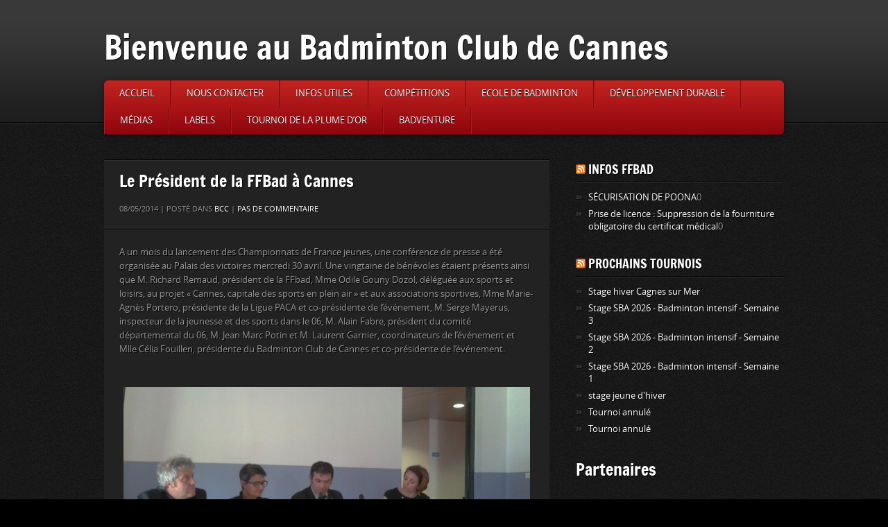

--- FILE ---
content_type: text/html; charset=UTF-8
request_url: https://www.badacannes.fr/le-president-de-la-ffbad-a-cannes/
body_size: 6448
content:
<!DOCTYPE html>
<html lang="fr-FR">
<head>
<meta charset="UTF-8" />
<meta name="viewport" content="width=device-width, initial-scale=1, maximum-scale=1">
	<title>Bienvenue au Badminton Club de Cannes &raquo; Le Président de la FFBad à Cannes</title>
    	<link rel="shortcut icon" href="https://www.badacannes.fr/./wp-content/uploads/2014/02/bcc.png" type="image/x-icon" />
		<link rel="profile" href="https://gmpg.org/xfn/11" />
	<!-- End Stylesheets -->
	<!--[if lt IE 8]>
	<link rel="stylesheet" href="css/style_ie.css" type="text/css" media="all"  />
	<![endif]-->
	<meta name='robots' content='max-image-preview:large' />
<link rel='dns-prefetch' href='//s.w.org' />
<link rel="alternate" type="application/rss+xml" title="Bienvenue au Badminton Club de Cannes &raquo; Flux" href="https://www.badacannes.fr/feed/" />
<link rel="alternate" type="application/rss+xml" title="Bienvenue au Badminton Club de Cannes &raquo; Flux des commentaires" href="https://www.badacannes.fr/comments/feed/" />
<link rel="alternate" type="application/rss+xml" title="Bienvenue au Badminton Club de Cannes &raquo; Le Président de la FFBad à Cannes Flux des commentaires" href="https://www.badacannes.fr/le-president-de-la-ffbad-a-cannes/feed/" />
		<script type="text/javascript">
			window._wpemojiSettings = {"baseUrl":"https:\/\/s.w.org\/images\/core\/emoji\/13.1.0\/72x72\/","ext":".png","svgUrl":"https:\/\/s.w.org\/images\/core\/emoji\/13.1.0\/svg\/","svgExt":".svg","source":{"concatemoji":"https:\/\/www.badacannes.fr\/wp-includes\/js\/wp-emoji-release.min.js?ver=5.8.12"}};
			!function(e,a,t){var n,r,o,i=a.createElement("canvas"),p=i.getContext&&i.getContext("2d");function s(e,t){var a=String.fromCharCode;p.clearRect(0,0,i.width,i.height),p.fillText(a.apply(this,e),0,0);e=i.toDataURL();return p.clearRect(0,0,i.width,i.height),p.fillText(a.apply(this,t),0,0),e===i.toDataURL()}function c(e){var t=a.createElement("script");t.src=e,t.defer=t.type="text/javascript",a.getElementsByTagName("head")[0].appendChild(t)}for(o=Array("flag","emoji"),t.supports={everything:!0,everythingExceptFlag:!0},r=0;r<o.length;r++)t.supports[o[r]]=function(e){if(!p||!p.fillText)return!1;switch(p.textBaseline="top",p.font="600 32px Arial",e){case"flag":return s([127987,65039,8205,9895,65039],[127987,65039,8203,9895,65039])?!1:!s([55356,56826,55356,56819],[55356,56826,8203,55356,56819])&&!s([55356,57332,56128,56423,56128,56418,56128,56421,56128,56430,56128,56423,56128,56447],[55356,57332,8203,56128,56423,8203,56128,56418,8203,56128,56421,8203,56128,56430,8203,56128,56423,8203,56128,56447]);case"emoji":return!s([10084,65039,8205,55357,56613],[10084,65039,8203,55357,56613])}return!1}(o[r]),t.supports.everything=t.supports.everything&&t.supports[o[r]],"flag"!==o[r]&&(t.supports.everythingExceptFlag=t.supports.everythingExceptFlag&&t.supports[o[r]]);t.supports.everythingExceptFlag=t.supports.everythingExceptFlag&&!t.supports.flag,t.DOMReady=!1,t.readyCallback=function(){t.DOMReady=!0},t.supports.everything||(n=function(){t.readyCallback()},a.addEventListener?(a.addEventListener("DOMContentLoaded",n,!1),e.addEventListener("load",n,!1)):(e.attachEvent("onload",n),a.attachEvent("onreadystatechange",function(){"complete"===a.readyState&&t.readyCallback()})),(n=t.source||{}).concatemoji?c(n.concatemoji):n.wpemoji&&n.twemoji&&(c(n.twemoji),c(n.wpemoji)))}(window,document,window._wpemojiSettings);
		</script>
		<style type="text/css">
img.wp-smiley,
img.emoji {
	display: inline !important;
	border: none !important;
	box-shadow: none !important;
	height: 1em !important;
	width: 1em !important;
	margin: 0 .07em !important;
	vertical-align: -0.1em !important;
	background: none !important;
	padding: 0 !important;
}
</style>
	<link rel='stylesheet' id='wp-block-library-css'  href='https://www.badacannes.fr/wp-includes/css/dist/block-library/style.min.css?ver=5.8.12' type='text/css' media='all' />
<link rel='stylesheet' id='photonic-css'  href='https://www.badacannes.fr/wp-content/plugins/photonic/include/css/front-end/combo-slider/photonic-fancybox.min.css?ver=20210909-173410' type='text/css' media='all' />
<link rel='stylesheet' id='default_stylesheet-css'  href='https://www.badacannes.fr/wp-content/themes/gamepress-pro/style.css?ver=5.8.12' type='text/css' media='all' />
<link rel='stylesheet' id='skin_stylesheet-css'  href='https://www.badacannes.fr/wp-content/themes/gamepress-pro/css/dark.css?ver=5.8.12' type='text/css' media='all' />
<link rel='stylesheet' id='responsive_stylesheet-css'  href='https://www.badacannes.fr/wp-content/themes/gamepress-pro/css/responsive.css?ver=5.8.12' type='text/css' media='all' />
<script type='text/javascript' src='https://www.badacannes.fr/wp-includes/js/jquery/jquery.min.js?ver=3.6.0' id='jquery-core-js'></script>
<script type='text/javascript' src='https://www.badacannes.fr/wp-includes/js/jquery/jquery-migrate.min.js?ver=3.3.2' id='jquery-migrate-js'></script>
<script type='text/javascript' src='https://www.badacannes.fr/wp-content/themes/gamepress-pro/js/tinynav.min.js?ver=5.8.12' id='TinyNav-js'></script>
<script type='text/javascript' src='https://www.badacannes.fr/wp-content/themes/gamepress-pro/js/gamepresspro.js?ver=5.8.12' id='gamepresspro-js'></script>
<script type='text/javascript' src='https://www.badacannes.fr/wp-content/themes/gamepress/js/gamepress.js?ver=5.8.12' id='gamepress-js'></script>
<script type='text/javascript' src='https://www.badacannes.fr/wp-content/themes/gamepress/js/jquery.tools.min.js?ver=5.8.12' id='jquery_tools-js'></script>
<script type='text/javascript' src='https://www.badacannes.fr/wp-content/themes/gamepress/js/jquery.easing.1.3.js?ver=5.8.12' id='easing-js'></script>
<script type='text/javascript' src='https://www.badacannes.fr/wp-content/themes/gamepress/js/modernizr-custom.min.js?ver=5.8.12' id='modernizr-js'></script>
<script type='text/javascript' src='https://www.badacannes.fr/wp-content/themes/gamepress/js/jquery.placeholder.min.js?ver=5.8.12' id='placeholder-js'></script>
<link rel="https://api.w.org/" href="https://www.badacannes.fr/wp-json/" /><link rel="alternate" type="application/json" href="https://www.badacannes.fr/wp-json/wp/v2/posts/2888" /><link rel="canonical" href="https://www.badacannes.fr/le-president-de-la-ffbad-a-cannes/" />
<link rel='shortlink' href='https://www.badacannes.fr/?p=2888' />
<link rel="alternate" type="application/json+oembed" href="https://www.badacannes.fr/wp-json/oembed/1.0/embed?url=https%3A%2F%2Fwww.badacannes.fr%2Fle-president-de-la-ffbad-a-cannes%2F" />
<link rel="alternate" type="text/xml+oembed" href="https://www.badacannes.fr/wp-json/oembed/1.0/embed?url=https%3A%2F%2Fwww.badacannes.fr%2Fle-president-de-la-ffbad-a-cannes%2F&#038;format=xml" />
<style type="text/css">
/* Retrieved from saved CSS */
.photonic-panel { background:  rgb(17,17,17)  !important;

	border-top: none;
	border-right: none;
	border-bottom: none;
	border-left: none;
 }
.photonic-flickr-stream .photonic-pad-photosets { margin: 15px; }
.photonic-flickr-stream .photonic-pad-galleries { margin: 10px; }
.photonic-flickr-stream .photonic-pad-photos { padding: 5px 10px; }
.photonic-google-stream .photonic-pad-photos { padding: 5px 10px; }
.photonic-zenfolio-stream .photonic-pad-photos { padding: 5px 10px; }
.photonic-zenfolio-stream .photonic-pad-photosets { margin: 5px 10px; }
.photonic-instagram-stream .photonic-pad-photos { padding: 5px px; }
.photonic-smug-stream .photonic-pad-albums { margin: 10px; }
.photonic-smug-stream .photonic-pad-photos { padding: 5px 10px; }
.photonic-random-layout .photonic-thumb { padding: 2px}
.photonic-masonry-layout .photonic-thumb { padding: 2px}
.photonic-mosaic-layout .photonic-thumb { padding: 2px}

</style>
<link rel="icon" href="https://www.badacannes.fr/./wp-content/uploads/2023/08/cropped-logo-bcc-32x32.jpg" sizes="32x32" />
<link rel="icon" href="https://www.badacannes.fr/./wp-content/uploads/2023/08/cropped-logo-bcc-192x192.jpg" sizes="192x192" />
<link rel="apple-touch-icon" href="https://www.badacannes.fr/./wp-content/uploads/2023/08/cropped-logo-bcc-180x180.jpg" />
<meta name="msapplication-TileImage" content="https://www.badacannes.fr/./wp-content/uploads/2023/08/cropped-logo-bcc-270x270.jpg" />
<!-- Global site tag (gtag.js) - Google Analytics -->
<script async src="https://www.googletagmanager.com/gtag/js?id=G-76EGDXRCV7"></script>
<script>
  window.dataLayer = window.dataLayer || [];
  function gtag(){dataLayer.push(arguments);}
  gtag('js', new Date());

  gtag('config', 'G-76EGDXRCV7');
</script>
</head>

<body data-rsssl=1 class="post-template-default single single-post postid-2888 single-format-standard">

<!-- PAGE -->
<div id="page">
	<!-- HEADER -->
	<header id="header">
        <div id="header-inner">
		<div id="logo">
							<h1 id="site-title"><a href="https://www.badacannes.fr/" title="Bienvenue au Badminton Club de Cannes - " rel="home">Bienvenue au Badminton Club de Cannes</a></h1><p></p>
					
		</div>
        		<div class="clear"></div>
		<nav class="nosearch">
			<ul id="primary-nav" class="nav"><li id="menu-item-2618" class="menu-item menu-item-type-custom menu-item-object-custom menu-item-home menu-item-2618"><a href="https://www.badacannes.fr">Accueil</a></li>
<li id="menu-item-2468" class="menu-item menu-item-type-post_type menu-item-object-page menu-item-2468"><a href="https://www.badacannes.fr/contact/">Nous contacter</a></li>
<li id="menu-item-2596" class="menu-item menu-item-type-custom menu-item-object-custom menu-item-has-children menu-item-2596"><a>Infos utiles</a>
<ul class="sub-menu">
	<li id="menu-item-2262" class="menu-item menu-item-type-post_type menu-item-object-page menu-item-2262"><a href="https://www.badacannes.fr/infos-pratiques/horaires/">Horaires &#038; gymnases</a></li>
	<li id="menu-item-2243" class="menu-item menu-item-type-post_type menu-item-object-page menu-item-2243"><a href="https://www.badacannes.fr/infos-pratiques/inscription/">Tarifs &#038; Inscription</a></li>
	<li id="menu-item-2708" class="menu-item menu-item-type-post_type menu-item-object-page menu-item-2708"><a href="https://www.badacannes.fr/infos-pratiques/materiel/">Vente de matériel</a></li>
	<li id="menu-item-5209" class="menu-item menu-item-type-post_type menu-item-object-page menu-item-5209"><a href="https://www.badacannes.fr/test-2/">Nous suivre sur les réseaux sociaux</a></li>
	<li id="menu-item-2293" class="menu-item menu-item-type-post_type menu-item-object-page menu-item-2293"><a href="https://www.badacannes.fr/calendrier/">Calendrier</a></li>
</ul>
</li>
<li id="menu-item-2597" class="menu-item menu-item-type-custom menu-item-object-custom menu-item-has-children menu-item-2597"><a>Compétitions</a>
<ul class="sub-menu">
	<li id="menu-item-2244" class="menu-item menu-item-type-post_type menu-item-object-page menu-item-2244"><a href="https://www.badacannes.fr/competitions/interclubs/">Interclubs</a></li>
	<li id="menu-item-2247" class="menu-item menu-item-type-post_type menu-item-object-page menu-item-2247"><a href="https://www.badacannes.fr/competitions/tournois/">Tournois &#038; TDA &#038; TDJ</a></li>
</ul>
</li>
<li id="menu-item-2242" class="menu-item menu-item-type-post_type menu-item-object-page menu-item-2242"><a href="https://www.badacannes.fr/ecole-de-badminton/">Ecole de badminton</a></li>
<li id="menu-item-3468" class="menu-item menu-item-type-custom menu-item-object-custom menu-item-has-children menu-item-3468"><a>Développement durable</a>
<ul class="sub-menu">
	<li id="menu-item-3467" class="menu-item menu-item-type-post_type menu-item-object-page menu-item-3467"><a href="https://www.badacannes.fr/developpement-durable/charte/">Charte du développement durable</a></li>
	<li id="menu-item-3466" class="menu-item menu-item-type-post_type menu-item-object-page menu-item-3466"><a href="https://www.badacannes.fr/developpement-durable/bonnes-pratiques/">Bonnes pratiques</a></li>
</ul>
</li>
<li id="menu-item-3836" class="menu-item menu-item-type-custom menu-item-object-custom menu-item-has-children menu-item-3836"><a>Médias</a>
<ul class="sub-menu">
	<li id="menu-item-3769" class="menu-item menu-item-type-post_type menu-item-object-page menu-item-3769"><a href="https://www.badacannes.fr/photos/">Photos</a></li>
	<li id="menu-item-2493" class="menu-item menu-item-type-post_type menu-item-object-page menu-item-2493"><a href="https://www.badacannes.fr/presse/">Presse</a></li>
</ul>
</li>
<li id="menu-item-4230" class="menu-item menu-item-type-post_type menu-item-object-page menu-item-has-children menu-item-4230"><a href="https://www.badacannes.fr/labels/">Labels</a>
<ul class="sub-menu">
	<li id="menu-item-4240" class="menu-item menu-item-type-post_type menu-item-object-page menu-item-4240"><a href="https://www.badacannes.fr/labels/efb-2-etoiles/">EFB 2 étoiles</a></li>
	<li id="menu-item-4244" class="menu-item menu-item-type-post_type menu-item-object-page menu-item-4244"><a href="https://www.badacannes.fr/labels/label-sport-responsable/">Label sport responsable</a></li>
</ul>
</li>
<li id="menu-item-4247" class="menu-item menu-item-type-post_type menu-item-object-page menu-item-4247"><a href="https://www.badacannes.fr/tournoi-de-la-plume-dor/">Tournoi de la Plume d’or</a></li>
<li id="menu-item-4215" class="menu-item menu-item-type-post_type menu-item-object-page menu-item-4215"><a href="https://www.badacannes.fr/partenaires-2/youbadit/">Badventure</a></li>
</ul>            		</nav>
		</div>
		<!-- END HEADER-INNER -->
	</header>
	<div id="content-wrapper">
	<div id="content-inner">
	<!-- CONTENT -->
	<div id="content">
		<section id="main-content" role="main" class="full-height">
			
						
				<article id="post-2888" class="single post-2888 post type-post status-publish format-standard hentry category-bcc">
	<header>
		<h2>Le Président de la FFBad à Cannes</h2>
		<div class="entry-meta">
			08/05/2014 | 
			Posté dans  <a href="https://www.badacannes.fr/category/bcc/" rel="category tag">BCC</a> | 
			<a href="https://www.badacannes.fr/le-president-de-la-ffbad-a-cannes/#respond">Pas de commentaire</a>		</div>
	</header>
	<div class="entry-content">
	
        <p>A un mois du lancement des Championnats de France jeunes, une conférence de presse a été organisée au Palais des victoires mercredi 30 avril. Une vingtaine de bénévoles étaient présents ainsi que M. Richard Remaud, président de la FFbad, Mme Odile Gouny Dozol, déléguée aux sports et loisirs, au projet « Cannes, capitale des sports en plein air » et aux associations sportives, Mme Marie-Agnès Portero, présidente de la Ligue PACA et co-présidente de l&#8217;événement, M. Serge Mayerus, inspecteur de la jeunesse et des sports dans le 06, M. Alain Fabre, président du comité départemental du 06, M. Jean Marc Potin et M. Laurent Garnier, coordinateurs de l&#8217;événement et  Mlle Célia Fouillen, présidente du Badminton Club de Cannes et co-présidente de l&#8217;événement.</p>
<p>&nbsp;</p>
<p><img loading="lazy" class="aligncenter size-full wp-image-2891" src="https://www.badacannes.fr/./wp-content/uploads/2014/05/CDF.jpg" alt="CDF" width="800" height="563" srcset="https://www.badacannes.fr/./wp-content/uploads/2014/05/CDF.jpg 800w, https://www.badacannes.fr/./wp-content/uploads/2014/05/CDF-150x105.jpg 150w, https://www.badacannes.fr/./wp-content/uploads/2014/05/CDF-300x211.jpg 300w" sizes="(max-width: 800px) 100vw, 800px" /></p>
<p><img loading="lazy" class="aligncenter size-full wp-image-2890" src="https://www.badacannes.fr/./wp-content/uploads/2014/05/CDF-3.jpg" alt="CDF 3" width="1000" height="479" srcset="https://www.badacannes.fr/./wp-content/uploads/2014/05/CDF-3.jpg 1000w, https://www.badacannes.fr/./wp-content/uploads/2014/05/CDF-3-150x71.jpg 150w, https://www.badacannes.fr/./wp-content/uploads/2014/05/CDF-3-300x143.jpg 300w" sizes="(max-width: 1000px) 100vw, 1000px" /><img loading="lazy" class="aligncenter size-full wp-image-2889" src="https://www.badacannes.fr/./wp-content/uploads/2014/05/CDF-2.jpg" alt="CDF 2" width="1000" height="694" srcset="https://www.badacannes.fr/./wp-content/uploads/2014/05/CDF-2.jpg 1000w, https://www.badacannes.fr/./wp-content/uploads/2014/05/CDF-2-150x104.jpg 150w, https://www.badacannes.fr/./wp-content/uploads/2014/05/CDF-2-300x208.jpg 300w" sizes="(max-width: 1000px) 100vw, 1000px" /></p>
<p>&nbsp;</p>
		<div class="clear"></div>

				
		<div class="alignleft tags"></div>
    		</div>
</article>
	
			
						
				<div class="divider-solid"></div>
	
			<div class="comment-form">
	
		<div id="respond" class="comment-respond">
		<h3 id="reply-title" class="comment-reply-title">Leave a comment <small><a rel="nofollow" id="cancel-comment-reply-link" href="/le-president-de-la-ffbad-a-cannes/#respond" style="display:none;">Cancel reply</a></small></h3><p class="must-log-in">Vous devez <a href="https://www.badacannes.fr/wp-login.php?redirect_to=https%3A%2F%2Fwww.badacannes.fr%2Fle-president-de-la-ffbad-a-cannes%2F">vous connecter</a> pour publier un commentaire.</p>	</div><!-- #respond -->
	<p class="akismet_comment_form_privacy_notice">Ce site utilise Akismet pour réduire les indésirables. <a href="https://akismet.com/privacy/" target="_blank" rel="nofollow noopener">En savoir plus sur comment les données de vos commentaires sont utilisées</a>.</p>	</div>

		</section>
	</div>
	<!-- END CONTENT -->
		
		<!-- SIDEBAR -->
	<aside id="sidebar" role="complementary">
	
				<div class="widget"><h3 class="widget-title"><a class="rsswidget" href="https://poona.ffbad.org/includer.php?inc=rss/news"><img class="rss-widget-icon" style="border:0" width="14" height="14" src="https://www.badacannes.fr/wp-includes/images/rss.png" alt="RSS" /></a> <a class="rsswidget" href="https://poona.ffbad.org/">Infos FFBAD</a></h3><ul><li><a class='rsswidget' href='https://poona.ffbad.org/page.php?P=fo/menu/public/accueil/news_archive_fiche&#038;newsId=1084'>SÉCURISATION DE POONA</a>0</li><li><a class='rsswidget' href='https://poona.ffbad.org/page.php?P=fo/menu/public/accueil/news_archive_fiche&#038;newsId=1007'>Prise de licence : Suppression de la fourniture obligatoire du certificat médical</a>0</li></ul></div><div class="widget"><h3 class="widget-title"><a class="rsswidget" href="http://badiste.fr/rss.php?selection=630"><img class="rss-widget-icon" style="border:0" width="14" height="14" src="https://www.badacannes.fr/wp-includes/images/rss.png" alt="RSS" /></a> <a class="rsswidget" href="http://badiste.fr/www.badiste.fr/">Prochains tournois</a></h3><ul><li><a class='rsswidget' href='http://badiste.fr/www.badiste.fr/www.badiste.fr/tournoi-badminton.php?id=15103'>Stage hiver Cagnes sur Mer</a></li><li><a class='rsswidget' href='http://badiste.fr/www.badiste.fr/www.badiste.fr/tournoi-badminton.php?id=15102'>Stage SBA 2026 - Badminton intensif - Semaine 3</a></li><li><a class='rsswidget' href='http://badiste.fr/www.badiste.fr/www.badiste.fr/tournoi-badminton.php?id=15101'>Stage SBA 2026 - Badminton intensif - Semaine 2</a></li><li><a class='rsswidget' href='http://badiste.fr/www.badiste.fr/www.badiste.fr/tournoi-badminton.php?id=15100'>Stage SBA 2026 - Badminton intensif - Semaine 1</a></li><li><a class='rsswidget' href='http://badiste.fr/www.badiste.fr/www.badiste.fr/tournoi-badminton.php?id=15099'>stage jeune d&#039;hiver</a></li><li><a class='rsswidget' href='http://badiste.fr/www.badiste.fr/www.badiste.fr/tournoi-badminton.php?id=13758'>Tournoi annulé</a></li><li><a class='rsswidget' href='http://badiste.fr/www.badiste.fr/www.badiste.fr/tournoi-badminton.php?id=13778'>Tournoi annulé</a></li></ul></div><div class="widget">
<h2>Partenaires</h2>
</div><div class="widget">
<div class="wp-block-image"><figure class="aligncenter is-resized"><a href="http://www.badventure.fr/"><img loading="lazy" src="https://www.badacannes.fr/./wp-content/uploads/2022/08/1-5cb4aa287dbef.jpg" alt="" width="320" height="130"/></a></figure></div>
</div><div class="widget">
<div class="wp-block-image"><figure class="aligncenter is-resized"><a href="http://www.cannes.com/"><img loading="lazy" src="https://www.badacannes.fr/./wp-content/uploads/2022/08/logo-Cannes.jpg" alt="" width="135" height="113"/></a></figure></div>
</div><div class="widget">
<div class="wp-block-image"><figure class="aligncenter"><img loading="lazy" width="128" height="128" src="https://www.badacannes.fr/./wp-content/uploads/2023/07/csm_cg06-identite_logocg_a4a745d69d.jpg" alt="" class="wp-image-5408" srcset="https://www.badacannes.fr/./wp-content/uploads/2023/07/csm_cg06-identite_logocg_a4a745d69d.jpg 128w, https://www.badacannes.fr/./wp-content/uploads/2023/07/csm_cg06-identite_logocg_a4a745d69d-80x80.jpg 80w" sizes="(max-width: 128px) 100vw, 128px" /></figure></div>
</div><div class="widget">
<h2>Nouveau logo du club</h2>
</div><div class="widget">
<div class="wp-block-image"><figure class="aligncenter size-full"><img loading="lazy" width="196" height="196" src="https://www.badacannes.fr/./wp-content/uploads/2023/08/221209_avatar-FB-fond-noir.jpg" alt="" class="wp-image-5443" srcset="https://www.badacannes.fr/./wp-content/uploads/2023/08/221209_avatar-FB-fond-noir.jpg 196w, https://www.badacannes.fr/./wp-content/uploads/2023/08/221209_avatar-FB-fond-noir-150x150.jpg 150w, https://www.badacannes.fr/./wp-content/uploads/2023/08/221209_avatar-FB-fond-noir-80x80.jpg 80w" sizes="(max-width: 196px) 100vw, 196px" /><figcaption><strong><span class="has-inline-color has-white-color">Merci à Pascaline pour ce magnifique logo!</span></strong></figcaption></figure></div>
</div>		
	</aside>
	<!-- END SIDEBAR -->
	<div class="clear"></div>
	</div>
	<!-- END #CONTENT-INNER -->
	</div>
	<!-- END #CONTENT-WRAPPER -->	
    	<!-- PREFOOTER -->
	<aside id="prefooter">
		<div id="prefooter-inner">
			<div class="grid">
				<div class="one-third">
									</div>
				<div class="one-third">
									</div>
				<div class="one-third">				
									</div>
			</div>
		</div>
		<!-- END #PREFOOTER-INNER -->
		<!-- END HEADER -->
	</aside>
	<!-- END #PREFOOTER -->	<!-- FOOTER -->
	<footer>
		<div id="footer-border"></div>
		<div id="footer-inner">
			<span class="alignleft">
			Copyright &copy; 2026 <strong><a href="https://www.badacannes.fr/">Bienvenue au Badminton Club de Cannes</a></strong>
			<div id="site-generator">
			
				<small>Proudly powered by <a href="http://wordpress.org" target="_blank">WordPress</a>. <a href="http://webtuts.pl/themes/" title="GamePress" target="_blank">GamePress</a></small>

			</div><!-- #site-generator -->
			</span>
			<span class="alignright"><a href="#" class="scrollup">RETOUR EN HAUT &uarr;</a></span>
		</div>
		<!-- END #FOOTER-INNER -->
	</footer>
	<!-- END FOOTER -->
</div>
<!-- END #PAGE -->
<script type='text/javascript' src='https://www.badacannes.fr/wp-includes/js/wp-embed.min.js?ver=5.8.12' id='wp-embed-js'></script>
</body>
</html>

--- FILE ---
content_type: text/css
request_url: https://www.badacannes.fr/wp-content/themes/gamepress-pro/style.css?ver=5.8.12
body_size: 516
content:
/*
Theme Name: GamePress Pro
Theme URI: http://webtuts.pl/gamepress-en/
Description: GampePress PRO is a child theme to GamePress - a gaming oriented WordPress theme, perfect for game reviews, videos and news or other entertainment related website.
Version: 0.3
Author: Aleksandra Łączek
Author URI: http://webtuts.pl/themes/
Tags: dark, light, two-columns, fixed-width, right-sidebar, threaded-comments, translation-ready, custom-menu, custom-background, custom-colors, theme-options
License: GNU General Public License v2.0
License URI: http://www.gnu.org/licenses/gpl-2.0.html
Template: gamepress
*/

@import url("../gamepress/style.css");

/* Ad sections */
.ad1.hp {
    text-align: center;
    position: relative;
    top: -12px;
}
.ad1.gr {
    text-align: center;
    padding: 8px 0;
}
.ad2 {
    float:left;
    margin: 12px 10px 10px 0;
}


--- FILE ---
content_type: text/css
request_url: https://www.badacannes.fr/wp-content/themes/gamepress-pro/css/dark.css?ver=5.8.12
body_size: 3092
content:
body {
	background: #000 url("../images/body-bg1.png") repeat 0 0;
	color: #999999;
    text-shadow: 1px 1px #000000;
}

h1, h2, h3, h4, h5, h6 {
	color: #FFFFFF;
}    

blockquote {
	border-left: 3px solid #999999;
}
a {
    color: white;
}

ul.check li  { padding-left: 18px; background: url("../images/list-check.png") no-repeat 0 40%; list-style:none; }
ul.plus li  { padding-left: 18px; background: url("../images/list-plus.png") no-repeat 0 40%; list-style:none; }
ul.arrow li  { padding-left: 18px; background: url("../images/list-arrow.png") no-repeat 0 40%;list-style:none; }
ul.cross li  { padding-left: 18px; background: url("../images/list-cross.png") no-repeat 0 40%; list-style:none; }

table {
	border: 1px solid #000000;
}
table thead th{
	color: #E9E9E9;
	border: solid 1px #000000;
    -webkit-box-shadow: inset 0px 1px 0px rgba(255,255,255,.15);
	-moz-box-shadow: inset 0px 1px 0px rgba(255,255,255,.15);
	box-shadow: inset 0px 1px 0px rgba(255,255,255,.15);
	background: #1a1a1a;
	background: -moz-linear-gradient(top,  #1a1a1a 0%, #0d0e0f 100%);
	background: -webkit-gradient(linear, left top, left bottom, color-stop(0%,#1a1a1a), color-stop(100%,#0d0e0f));
	background: -webkit-linear-gradient(top,  #1a1a1a 0%,#0d0e0f 100%);
	background: -o-linear-gradient(top,  #1a1a1a 0%,#0d0e0f 100%);
	background: -ms-linear-gradient(top,  #1a1a1a 0%,#0d0e0f 100%);
	-ms-filter: "progid:DXImageTransform.Microsoft.gradient(startColorstr='#1a1a1a', endColorstr='#0d0e0f')"; 
	background: linear-gradient(top,  #1a1a1a 0%,#0d0e0f 100%);
}
table th, table tbody td {
	border-bottom: 1px solid #000000;
	border-right: 1px solid #000000;
}
.tabs-nav{
	background: url("../images/border-solid.png") repeat-x scroll 0 100% transparent;    
}
.tabs-wrapper ul.tabs-nav li {
	border-left: 1px solid #0E0E0E;
	border-right: 1px solid #0E0E0E;
	border-top: 1px solid #0E0E0E;
}

.tabs-wrapper ul.tabs-nav li a {
	color: #FFFFFF;
	background: url("../images/gradient-gray.png") repeat-x 0 0;
	background: -moz-linear-gradient(top,  #373737 0%, #181818 100%);
	background: -webkit-gradient(linear, left top, left bottom, color-stop(0%,#373737), color-stop(100%,#181818));
	background: -webkit-linear-gradient(top,  #373737 0%,#181818 100%);
	background: -o-linear-gradient(top,  #373737 0%,#181818 100%);
	background: -ms-linear-gradient(top,  #373737 0%,#181818 100%);
	background: linear-gradient(top,  #373737 0%,#181818 100%);
}
.tabs-wrapper ul.tabs-nav li a.current, .tabs-wrapper ul.tabs-nav li a.current:hover {
	background: #212121 !important;
}

.tabs-wrapper ul.tabs-nav li a:hover {
	background: #212121;
	background: url("../images/gradient-gray.png") repeat-x 0 100%;
	background: -moz-linear-gradient(top,  #181818 0%, #333333 100%);
	background: -webkit-gradient(linear, left top, left bottom, color-stop(0%,#181818), color-stop(100%,#333333));
	background: -webkit-linear-gradient(top,  #181818 0%,#333333 100%);
	background: -o-linear-gradient(top,  #181818 0%,#333333 100%);
	background: -ms-linear-gradient(top,  #181818 0%,#333333 100%);
	background: linear-gradient(top,  #181818 0%,#333333 100%);
}

.accordion-header {
	background: url("../images/gradient-gray.png") repeat-x 0 0;
	background: -moz-linear-gradient(top,  #373737 0%, #181818 100%);
	background: -webkit-gradient(linear, left top, left bottom, color-stop(0%,#373737), color-stop(100%,#181818));
	background: -webkit-linear-gradient(top,  #373737 0%,#181818 100%);
	background: -o-linear-gradient(top,  #373737 0%,#181818 100%);
	background: -ms-linear-gradient(top,  #373737 0%,#181818 100%);
	background: linear-gradient(top,  #373737 0%,#181818 100%);
	border: 1px solid #0E0E0E;
}
.accordion-header a:before {
	background: url(../images/accordion-arrow.png) no-repeat 0 0;
}
.accordion-header.current a:before {
	background: url(../images/accordion-arrow.png) no-repeat 0 -8px;
}
.accordion-header a{
	color: #ffffff;
}
/*-----------------------------------------------------------------------------------*/
/*	03.	Forms & Buttons
/*-----------------------------------------------------------------------------------*/

input, textarea, select {
	background: none repeat scroll 0 0 #FAFAFE;
	border: 1px solid #E2E2E6;
	-webkit-box-shadow: 1px 1px 5px rgba(0,0,0,.2) inset;
	-moz-box-shadow: 1px 1px 5px rgba(0,0,0,.2) inset;
	box-shadow: 1px 1px 5px rgba(0, 0, 0, 0.2) inset;
	color: #7e7e7e;
}

/* Buttons */

.button, input[type="submit"] {
	color: #FFFFFF;
    border-left-color:rgba(0,0,0,.5);
    border-right-color:rgba(0,0,0,.5); 
    border:1px solid #000;
    -webkit-box-shadow:
        inset 0px 1px 0px rgba(255,255,255,.15),
        0px 1px 2px rgba(0,0,0,.5);
    -moz-box-shadow:
        inset 0px 1px 0px rgba(255,255,255,.15),
        0px 1px 2px rgba(0,0,0,.5);
    box-shadow:
        inset 0px 1px 0px rgba(255,255,255,.15),
        0px 1px 2px rgba(0,0,0,.5); 
	text-shadow: #000 1px 1px 0px;
}

/*-----------------------------------------------------------------------------------*/
/*	04.	Header
/*-----------------------------------------------------------------------------------*/

#header {
	background: #393939 url("../images/header-bg.png") repeat-x scroll 0 bottom;
}
header #logo h1 a{
	color: #fff;
}

/*-----------------------------------------------------------------------------------*/
/*	05.	Content
/*-----------------------------------------------------------------------------------*/

#content-wrapper {
	background: url("../images/border-solid.png") repeat-x bottom left;
}


/*	Home Page Slider  */

.slider-captions h2 a, .entry-header h2 a {
	color: #FFFFFF;
}

/*	Home Page Article List  */

article.list-big-thumb .noimage .entry-date {
	border-top: 1px solid #000;
}
article.list-small-thumb .entry-content, article.list-big-thumb .entry-content {
	border-top: 1px solid #393939;
	background: #222222 url("../images/content-bottom-bg.png") repeat-x bottom left;
}
article.list-small-thumb .img-wrapper{
	border-top: 1px solid #000000;
    background: #000;
}
article.list-small-thumb .entry-header {
    background: #000000 url("../images/featured-caption.png") repeat-x scroll center top;
    text-shadow: 0 1px 1px rgba(0, 0, 0, 0.5);
}	
article.list-small-thumb .entry-content {
	box-shadow: 0 1px 3px rgba(0, 0, 0, 0.5);
}
article.list-big-thumb .img-wrapper {
    background: #000;
}
article.list-big-thumb .entry-header {
    background: #000000 url("../images/featured-caption.png") repeat-x scroll center top;
	opacity: 0.8;
	filter: alpha(opacity=80);
}
.entry-meta a {
	color: #ffffff
}

/* Single Post & Page */

section.full-height {
	background: #222222 url(../images/content-bottom-bg.png) repeat-x 0 100%;
}
section.full-height header {
	background: url(../images/border-solid.png) repeat-x 0 0;
}

.full-height article header {
	background: url(../images/border-solid.png) repeat-x 0 0;
}
.entry-content, .archive-content {
	background: url(../images/border-solid.png) repeat-x 0 0;
}
.tags {
	background: url(../images/tag-icon.png) no-repeat 0 4px; 
}
.tags a { color: #ffffff; }

/* Single Review Post */

article.review.single header {
	background: #000000 url(../images/review-header-bg.png) repeat-x bottom left;
}
article.review header img.cover{
	border-top: 1px solid #000000;
}

/* Video Archives */

.video-item {
	background: url(../images/border-dotted.png) repeat-x 0 100%;
}
.video-item .entry-header{
    background: #000000 url("../images/featured-caption.png") repeat-x scroll center top;
	opacity: 0.8;
	filter: alpha(opacity=80);
    text-shadow: 0 1px 1px rgba(0, 0, 0, 0.5);
}
.video-item .entry-header a {
	color: #fff;
}

/* Review Archives */

.review-item {
	background: url(../images/border-dotted.png) repeat-x 0 100%;
}

/* Pagination */

.wp-pagenavi a, .wp-pagenavi span {
	color: #FFFFFF;
    border-left-color:rgba(0,0,0,.5);
    border-right-color:rgba(0,0,0,.5); 
    border:1px solid #000;
    -webkit-box-shadow:
        inset 0px 1px 0px rgba(255,255,255,.15),
        0px 1px 2px rgba(0,0,0,.5);
    -moz-box-shadow:
        inset 0px 1px 0px rgba(255,255,255,.15),
        0px 1px 2px rgba(0,0,0,.5);
    box-shadow:
        inset 0px 1px 0px rgba(255,255,255,.15),
        0px 1px 2px rgba(0,0,0,.5); 
	background: #0d0e0f;
	background: -webkit-gradient(linear, left top, left bottom, color-stop(0%,#1a1a1a), color-stop(100%,#0d0e0f));
	background: -webkit-linear-gradient(top,  #1a1a1a 0%,#0d0e0f 100%);
	background: -moz-linear-gradient(top,  #1a1a1a 0%, #0d0e0f 100%);
	background: -o-linear-gradient(top,  #1a1a1a 0%,#0d0e0f 100%);
	background: -ms-linear-gradient(top,  #1a1a1a 0%,#0d0e0f 100%);
	-ms-filter: "progid:DXImageTransform.Microsoft.gradient (GradientType=0, startColorstr=#1a1a1a, endColorstr=#0d0e0f)";
	background: linear-gradient(top,  #1a1a1a 0%,#0d0e0f 100%);
}
.wp-pagenavi .current, .wp-pagenavi a:hover {
	background: #8f050e;
	background: -webkit-gradient(linear, left top, left bottom, color-stop(0%,#c32420), color-stop(100%,#8f050e));
	background: -webkit-linear-gradient(top,  #c32420 0%,#8f050e 100%);
	background: -moz-linear-gradient(top,  #c32420 0%, #8f050e 100%);
	background: -o-linear-gradient(top,  #c32420 0%,#8f050e 100%);
	background: -ms-linear-gradient(top,  #c32420 0%,#8f050e 100%);
	-ms-filter: "progid:DXImageTransform.Microsoft.gradient (GradientType=0, startColorstr=#c32420, endColorstr=#8f050e)";
	background: linear-gradient(top,  #c32420 0%,#8f050e 100%);
	border: 1px solid #000000 !important;
}


/* Comments */

#comments #comment-nav-above {
	background: url(../images/border-dotted.png) repeat-x 0 100%;
}
.commentlist .the-comment {
	background: url(../images/border-dotted.png) repeat-x 0 100%;
}

	/* Contact Form */
	#contact-form.loading input, #contact-form.loading textarea {
		background: #e7e7e7;
	}
	#contact-form.loading input[type="submit"] {
    border: solid 1px #bbbbbb !important;
	color: #555555;
	background: #d1d1d1;
    background: -webkit-gradient(linear, left top, left bottom, from(#e7e7e7), to(#d1d1d1));
    background: -moz-linear-gradient(top, #e7e7e7, #d1d1d1);
	background: -webkit-linear-gradient(top,  #e7e7e7 0%,#d1d1d1 100%);
	background: -o-linear-gradient(top,  #e7e7e7 0%,#d1d1d1 100%);
	background: -ms-linear-gradient(top,  #e7e7e7 0%,#d1d1d1 100%);
	background: linear-gradient(top,  #e7e7e7 0%,#d1d1d1 100%);
	}

/*-----------------------------------------------------------------------------------*/
/*	06.	Sidebar
/*-----------------------------------------------------------------------------------*/


/* Widgets */

.widget h3.widget-title {
	background: url("../images/border-solid.png") repeat-x 0 100%;
}
.widget a{
	color: #FFFFFF !important;
}
.widget ul li  { 
	background: url("../images/list-arrow.png") no-repeat 0 6px;
}

/* RECENT POSTS WIDGET */

.reviews_widget .entry-title a {
	color: #FFFFFF;
}
.reviews_widget ul.pane li {
	background: url("../images/border-dotted.png") repeat-x 0 100%;
}

/*-----------------------------------------------------------------------------------*/
/*	07.	Prefooter
/*-----------------------------------------------------------------------------------*/

#prefooter {
	background: url("../images/prefooter-bg.png") repeat scroll 0 0 transparent;
}

/*-----------------------------------------------------------------------------------*/
/*	08.	Footer
/*-----------------------------------------------------------------------------------*/

footer {
	background: url("../images/footer-bg.png") repeat-x scroll bottom left transparent;
}
#footer-border{
	background: url("../images/border-solid.png") repeat-x bottom left;
}

/*-----------------------------------------------------------------------------------*/
/*	09.	Misc
/*-----------------------------------------------------------------------------------*/


/*	Horizontal Dividers  */

.divider-solid {
	background: url(../images/border-solid.png) repeat-x 0 0;
}
.divider-dotted {
	background: url(../images/border-dotted.png) repeat-x 0 0;
}

/*	Image Captions  */

.wp-caption {
	background: #000000;
}

.wp-caption .wp-caption-text {
	background: #000000;
}
 /* Rating */
 
 /* RATING */
.rating-bar {
	color: #FFFFFF;
}
.rating-bar .desc {
	border-top: 1px solid #4e5356;
	border-right: 1px solid #4e5356;
	border-bottom: 1px solid #4e5356;
	background: url("../images/ratingBar-bg.png") repeat-x 0 0;
}
.rating-box .desc {
	font-size: 12px;
	border-left: 1px solid #4e5356;
	border-right: 1px solid #4e5356;
	border-bottom: 1px solid #4e5356;
	background: url("../images/ratingBar-bg.png") repeat-x 0 0;
}
.rating .label {
	color: #ffffff;
}

/*-----------------------------------------------------------------------------------*/
/*	10.	Nivo Slider
/*-----------------------------------------------------------------------------------*/

/* Nivo Theme Default */

.theme-default .nivoSlider {
	background:#000 url(../images/nivo/loading.gif) no-repeat 50% 50%;
}
.theme-default .nivo-controlNav a {
	background:url(../images/nivo/controls-red.png) no-repeat;
}
.nivo-caption a {
    color:#fff;
}
.nivo-caption a:hover {
    color:#fff;
}
/* red color scheme */
.theme-default .nivoSlider.red {
	background:#000 url(../images/nivo/loading-red.gif) no-repeat 50% 50%;
}
.theme-default .nivoSlider.red .nivo-controlNav a {
	background-image:url(../images/nivo/controls-red.png) no-repeat;
}
/* green color scheme */
.theme-default .nivoSlider.green {
	background:#000 url(../images/nivo/loading-green.gif) no-repeat 50% 50%;
}
.theme-default .nivoSlider.green .nivo-controlNav a {
	background-image:url(../images/nivo/controls-green.png);
}
/* blue color scheme */
.theme-default .nivoSlider.blue {
	background:#000 url(../images/nivo/loading-blue.gif) no-repeat 50% 50%;
}
.theme-default .nivoSlider.blue .nivo-controlNav a {
	background-image:url(../images/nivo/controls-blue.png);
}
/* orange color scheme */
.theme-default .nivoSlider.orange {
	background:#000 url(../images/nivo/loading-orange.gif) no-repeat 50% 50%;
}
.theme-default .nivoSlider.orange .nivo-controlNav a {
	background-image:url(../images/nivo/controls-orange.png);
}
/* Caption styles */
.nivo-caption {
    background: #000000 url("../images/nivo/featured-caption.png") repeat-x scroll center top;
    bottom: 0;
    display: block;
    left: 0;
    padding: 12px 40px 15px 22px;
    position: absolute;
    right: 0;
    text-align: left;
    text-shadow: 0 1px 1px rgba(0, 0, 0, 0.5);
	z-index: 8;
	opacity: 0.8;
}
/* red */
.nivoSlider.red .nivo-directionNav a {
	background-image:url(../images/nivo/arrows-red.png);
}
/* green */
.nivoSlider.green .nivo-directionNav a {
	background-image:url(../images/nivo/arrows-green.png);
}
/* blue */
.nivoSlider.blue .nivo-directionNav a {
	background-image:url(../images/nivo/arrows-blue.png);
}
/* orange */
.nivoSlider.orange .nivo-directionNav a {
	background-image:url(../images/nivo/arrows-orange.png);
}
/* Nivo Slider with thumbnail navigation */
.nivo-controlNav.nivo-thumbs-enabled {
	background: #222222 url("../images/content-bottom-bg.png") repeat-x bottom left;
}

/* red */
.theme-thumbnails .nivoSlider.red {
	background:#000 url(../images/light/nivo/loading-red.gif) no-repeat 50% 50%;
}
.nivoSlider.red a.nivo-control.active img{
	outline: 2px solid #A80909;	
}
/* green */
.theme-thumbnails .nivoSlider.green {
	background:#000 url(../images/light/nivo/loading-green.gif) no-repeat 50% 50%;
}
.nivoSlider.green a.nivo-control.active img{
	outline: 2px solid #60a700;	
}
/* blue */
.theme-thumbnails .nivoSlider.blue {
	background:#000 url(../images/light/nivo/loading-blue.gif) no-repeat 50% 50%;
}
.nivoSlider.blue a.nivo-control.active img{
	outline: 2px solid #1d69fd;	
}
/* orange */
.theme-thumbnails .nivoSlider.orange {
	background:#000 url(../images/light/nivo/loading-orange.gif) no-repeat 50% 50%;
}
.nivoSlider.orange a.nivo-control.active img{
	outline: 2px solid #df5012;	
}

table.wp-list-table.widefat.fixed.striped.table-view-list.forms {
    width: 100%;
}

--- FILE ---
content_type: text/css
request_url: https://www.badacannes.fr/wp-content/themes/gamepress-pro/css/responsive.css?ver=5.8.12
body_size: 1050
content:
.tinynav { display: none }
/*-----------------------------------------------------------------------------------*/
/* Media queries
/*-----------------------------------------------------------------------------------*/
@media screen and (max-width : 1130px) {
    article.list-big-thumb .noimage .entry-header {
        padding: 5px 50px 5px 12px;
    }
    article.list-small-thumb .noimage .entry-header {
        padding: 22px 12px 8px 22px;
    }
    article.list-big-thumb .entry-date, article.list-small-thumb .entry-date {
        height: 20px;
        top: -20px;
        left: 89%;
        font-size: 14px;
        width: 48px;
        padding: 0 10px;
    }
    article.list-small-thumb .entry-date span.day, article.list-big-thumb .entry-date span.day {
        font-size: 14px;
        display: inline;
        margin: 0 5px 0 0;
    }
    article.list-small-thumb .entry-date span.month, article.list-big-thumb .entry-date span.month {
        float: left;
    }

}

@media screen and (min-width : 645px) and (max-width : 980px) {
    div#content-inner, #header-inner , div#content, #sidebar, #prefooter-inner, #footer-inner {
        width: 642px;
    }
    #header {
        margin-bottom: 80px;
    }
    nav #search {
        float: none;
        position: absolute;
        left: 0;
        top: 100%;
        width: 100%;
        background: #fff;
        margin-top: 14px;
    }
    #sidebar {
        margin: 32px 0 0 0;
    }
    #sidebar .widget {
        float: left;
        width: 300px;
        clear: none;
        margin-right: 20px;
    }
    article.list-big-thumb .entry-date, article.list-small-thumb .entry-date {
        height: 20px;
        top: -20px;
        left: 89%;
        font-size: 14px;
        width: 48px;
        padding: 0 10px;
    }
    article.list-small-thumb .entry-date span.day, article.list-big-thumb .entry-date span.day {
        font-size: 14px;
        display: inline;
        margin: 0 5px 0 0;
    }
    article.list-small-thumb .entry-date span.month, article.list-big-thumb .entry-date span.month {
        float: left;
    }
    .wp-pagenavi {
        padding: 18px 0;
    }
}

@media only screen and (min-width: 460px) and (max-width: 659px) {
    div#content-inner, #header-inner , div#content, #sidebar, #prefooter-inner, #footer-inner {
        width: 460px;
    }
    .tinynav { 
        display: block;
        width: 100%;
    }
    #header {
        margin-bottom: 80px;
    }
    nav #search {
        float: none;
        position: absolute;
        left: 0;
        top: 100%;
        width: 100%;
        background: #fff;
        margin-top: 14px;
    }
    #primary-nav { display: none }
        #slider, .slider-wrapper {
        width: 100%;
        height: auto;
    }
    .nivo-caption p {
        display: none;
    }
    .slider-wrapper {
        margin: 0 0 24px;
    }
    .nivo-controlNav.nivo-thumbs-enabled {
        position: static;
        width: auto;
    }
    .theme-thumbnails  a.nivo-control img{
        width: 64px;
        height: auto;
    }
    .theme-thumbnails  a.nivo-control{
        width: auto;
    }
    #sidebar {
        margin: 32px 0 0 0;
    }
    #prefooter .one-third {
        width: 100%;
        margin: 0;
    }
    header #logo p { 
        margin: 12px 0;
    }
    article.list-small-thumb .img-wrapper {
        width: 100px;
        height: 100px;
    }
    article.list-small-thumb .img-wrapper a {
        height: 99px;
    }
    article.list-small-thumb .img-wrapper a  img{
        width: 100px;
    }
    article.list-small-thumb .entry-header {
        margin-left: 100px;
    }
    article.review.single header {
        height: auto;
    }
    article.review.single header {
        padding: 0 12px;
    }
    article.review header img.cover {
        margin: 12px 18px 12px 0;
    }
    .wp-pagenavi {
        width: 400px;
    }
    article.list-big-thumb .img-wrapper {
        width: auto;
        height: auto;
    }
    article.list-big-thumb .entry-date, article.list-small-thumb .entry-date {
        height: 20px;
        top: -20px;
        left: 83%;
        font-size: 14px;
        width: 48px;
        padding: 0 10px;
    }
    article.list-small-thumb .entry-date span.day, article.list-big-thumb .entry-date span.day {
        font-size: 14px;
        display: inline;
        margin: 0 5px 0 0;
    }
    article.list-small-thumb .entry-date span.month, article.list-big-thumb .entry-date span.month {
        float: left;
    }

}

@media only screen and (max-width: 459px) {
    div#content-inner, #header-inner , div#content, #sidebar, #prefooter-inner, #footer-inner {
        width: 320px;
    }
    .tinynav { 
        display: block;
        width: 100%;
    }
    #header {
        margin-bottom: 80px;
    }
    nav #search {
        float: none;
        position: absolute;
        left: 0;
        top: 100%;
        width: 100%;
        background: #fff;
        margin-top: 14px;
    }
    #primary-nav { display: none }
        #slider, .slider-wrapper {
        width: 100%;
        height: auto;
    }
    .nivo-caption p {
        display: none;
    }
    #sidebar {
        margin: 32px 0 0 0;
    }
    #prefooter .one-third {
        width: 100%;
        margin: 0;
    }
    header #logo p { 
        margin: 12px 0;
    }
    .tinynav { 
        display: block;
        width: 100%;
    }
    #primary-nav { display: none }
    .slider-wrapper {
        margin: 0 0 24px;
    }
    .nivo-controlNav.nivo-thumbs-enabled {
        position: static;
        width: auto;
    }
    .theme-thumbnails  a.nivo-control img{
        width: 48px;
        height: auto;
    }
    .theme-thumbnails  a.nivo-control{
        width: auto;
        margin: 0 12px 0 0;
    }
    article.review.single header {
        height: auto;
    }
    article.review.single header {
        padding: 0 12px;
    }
    article.review header img.cover {
        margin: 12px 18px 12px 0;
    }
    article.list-big-thumb .img-wrapper {
        width: auto;
        height: auto;
    }
    article.list-big-thumb .entry-date, article.list-small-thumb .entry-date {
        height: 20px;
        top: -20px;
        left: 78%;
        font-size: 14px;
        width: 48px;
        padding: 0 10px;
    }
    article.list-small-thumb .img-wrapper {
        width: 100px;
        height: 100px;
    }
    article.list-small-thumb .img-wrapper a {
        height: 99px;
    }
    article.list-small-thumb .img-wrapper a  img{
        width: 100px;
    }
    article.list-small-thumb .entry-header {
        margin-left: 100px;
        min-height: 81px;
    }
    .single #content, .page #content {
        margin-bottom: 36px;
    }
    textarea#comment {
        width: 260px;
    }
    .wp-pagenavi {
        width: 320px;
    }
}

--- FILE ---
content_type: text/css
request_url: https://www.badacannes.fr/wp-content/themes/gamepress/style.css
body_size: 9335
content:
/*

Theme Name: GamePress
Theme URI: http://webtuts.pl/gamepress-en/
Description: GamePress is a gaming oriented WordPress theme, perfect for game reviews, videos and news or other entertainment related website. It comes in 4 color schemes and it's easy to use and customize.
Version: 1.0.5
Author: Aleksandra Łączek
Author URI: http://webtuts.pl/themes/
Tags: dark, two-columns, fixed-width, right-sidebar, threaded-comments, translation-ready, custom-menu, custom-background, custom-colors, theme-options
License: GNU General Public License v2.0
License URI: http://www.gnu.org/licenses/gpl-2.0.html
-------------------------------------------------------------------------------------

	00. CSS Reset
	01. Document Setup
	02. Typography (header, paragraph, blockquote, lists, links, tables etc.)
	03. Forms & Buttons
	04. Header (logo, main navigation, search field)
	05. Content
	06. Sidebar
	07. Prefooter
	08. Footer
	09. Misc 
	10. @font-face

*/

/*-----------------------------------------------------------------------------------*/
/*	00.	CSS Reset
/*-----------------------------------------------------------------------------------*/

html,body,div,span,applet,object,iframe,h1,h2,h3,h4,h5,h6,p,blockquote,pre,a,abbr,acronym,address,big,cite,code,del,dfn,em,img,ins,kbd,q,s,samp,small,strike,strong,sub,sup,tt,var,b,u,i,center,dl,dt,dd,ol,ul,li,fieldset,form,label,legend,table,caption,tbody,tfoot,thead,tr,th,td,article,aside,canvas,details,embed,figure,figcaption,footer,header,hgroup,menu,nav,output,ruby,section,summary,time,mark,audio,video
{
  font:inherit;
  font-size:100%;
  margin:0;
  padding:0;
  vertical-align:baseline
}

article,aside,details,figcaption,figure,footer,header,hgroup,menu,nav,section
{
  display:block
}

/*-----------------------------------------------------------------------------------*/
/*	01.	Document Setup
/*-----------------------------------------------------------------------------------*/

body {
	line-height: 1;
	font: 13px/20px "OpenSansRegular", Tahoma, sans-serif;
    -ms-word-wrap: break-word;
    word-wrap: break-word;
}

img { display: inline-block; }
img{
        max-width:100%;  
        height:auto;
        width: auto; /* IE 8 */
    }

/*-----------------------------------------------------------------------------------*/
/*	02.	Typography
/*-----------------------------------------------------------------------------------*/

/*	Headers  */

h1, h2, h3, h4, h5, h6 {
	font-family: "FrancoisOneRegular", "OpenSansRegular", Tahoma, sans-serif;
	line-height: 1.6em;
}
h1, h2 { margin-bottom: 12px; }
h3, h4, h5, h6 { margin-bottom: 6px; }
h1 { font-size: 30px; }
h2 { font-size: 24px; }
h3 { font-size: 20px; }
h4 { font-size: 18px; }
h5, h6 { font-size: 16px; }

h1 a:hover, h2 a:hover {
	border: none !important;
}
.entry-content h1, 
.entry-content h2, 
.entry-content h3, 
.entry-content h4, 
.entry-content h5, 
.entry-content h6 {
	clear: both;
}

.p404 h1 {
	line-height:65px;
	font-size:62px;
	text-shadow:2px 2px #ed1c24;
}

/*	Text  */

p { margin: 12px 0; }
em { font-style: italic; }
strong, b { font-weight: bold; }
small { font-size: 80%; }
hr { border: none; }
em { font-style: italic; }

/*	Links  */

a {
	text-decoration: none; 
	border-bottom: 1px dotted transparent;
}
#content a:hover, #sidebar a:hover, #prefooter a:hover {
	border-bottom: 1px dotted;
}
a:focus {
	outline: none;
}
.nivo-directionNav a:hover, .nivo-controlNav a:hover { 
	border: none !important; 
}
a.img-bevel:hover, a.img:hover, a.nohover:hover, a:hover img {
	text-decoration: none !important;
    border: none !important; 
}
article a {	 color: #ed1c24; }
a img { border: 0; text-decoration: none;}
a.more {
	text-transform: uppercase;
	text-decoration: none;
	font-size: 11px;
	color: #ed1c24;
}

/*	Blockquotes  */

blockquote {
	margin: 12px 0;
	padding-left: 18px;
	font-style: italic;
}
blockquote.left, blockquote.right  {
	float:right;
	width:43%;
}	
blockquote.left{ float:left; }

/*	Lists  */
ul { 
	list-style-type:disc; 
	margin: 0 0 12px 0;
	padding: 0 0 0 18px;
}
ol {
	list-style: decimal;
	margin: 0 0 12px 20px;
	padding: 0 0 0 18px;
}
ol li, ul li {
	line-height: 18px;
	margin-bottom: 6px;
}

ul.square 	 { list-style: inside square;  }	
ul.circle 	 { list-style: inside circle;  }

ul ul, ol ol, ul ol, ol ul {
	margin-bottom: 0;
}

/*	Tables  */
table {
	margin: 12px 0;
	border-collapse: collapse;
	border-spacing: 0;
}
table thead th{
	text-transform: uppercase;
	font-size: 11px;
}
table th, table tbody td {
	padding: 6px 12px;
}
td, th {
	display: table-cell;
	vertical-align: inherit;
}

/* Tabs */

.tabs-nav{
	height: 39px;
	margin-bottom: 0;
	padding: 0 !important;
	list-style: none;
	margin-left: 0;
	text-shadow: none;
}
.tabs-wrapper ul.tabs-nav li {
	float: left;
	height: 36px;
	list-style-type: none;
	margin-right: 3px;
	position: relative;
	text-align: center;
	padding: 0;
	width: 95px;
	overflow: hidden;
	-moz-border-radius: 5px 5px 0 0;
	-webkit-border-radius: 5px 5px 0 0;
	-khtml-border-radius: 5px 5px 0 0;
	border-radius: 5px 5px 0 0;
}
.tabs-wrapper ul.tabs-nav li a {
	border-bottom: medium none;
	text-transform: uppercase;
	height: 100%;
	left: 0;
	line-height: 36px;
	position: absolute;
	text-decoration: none;
	top: 0;
	width: 100%;
	-moz-border-radius: 5px 5px 0 0;
	-webkit-border-radius: 5px 5px 0 0;
	-khtml-border-radius: 5px 5px 0 0;
	border-radius: 5px 5px 0 0;
}
.tabs-wrapper ul.tabs li a {
	text-transform: none;
}
.tabs-wrapper .pane {
	clear: both;
}

/* Accordion */

.accordion {
	position: relative;
}
.accordion-header {
	font-family: 'OpenSansRegular', Tahoma, sans-serif;
	font-size: 13px;
	padding: 6px 12px;
	border-radius: 5px;
	-moz-border-radius: 5px;
	-webkit-border-radius: 5px;
	margin: 0 0 1px 0;
	cursor: pointer;
}
.accordion-header a:hover {
	border: none !important;
}
.accordion-header a:before {
	content: '';
	width: 8px;
	height: 8px;
	display: block;
	float: left;
	margin: 6px 6px 0 0;
}
.accordion-header.current a:before {
	margin: 4px 6px 0 0;
}
.accordion-header a{
	border: none;
}
.accordion .pane {
	padding: 10px 22px;
	border-top: 0;
	margin-top: -2px;
	position: relative;
	top: 1px;
	margin-bottom: 2px;
	overflow: auto;
	display: hidden;
	zoom: 1;
}

/*-----------------------------------------------------------------------------------*/
/*	03.	Forms & Buttons
/*-----------------------------------------------------------------------------------*/

input, textarea, select {
	-webkit-border-radius: 2px 2px 2px 2px;
	-moz-border-radius: 2px 2px 2px 2px;
	border-radius: 2px 2px 2px 2px;
	padding: 5px;
	margin: 0 5px 0 0;
	font: 12px/18px 'OpenSansRegular';
}
form p {
	overflow: hidden;
}
textarea:focus, input:focus{
    outline: none;
}

/* Buttons */

.button, input[type="submit"] {
	color: #FFFFFF;
    border-left-color:rgba(0,0,0,.5);
    border-right-color:rgba(0,0,0,.5); 
    border:1px solid #000;
    -webkit-box-shadow:
        inset 0px 1px 0px rgba(255,255,255,.15),
        0px 1px 2px rgba(0,0,0,.5);
    -moz-box-shadow:
        inset 0px 1px 0px rgba(255,255,255,.15),
        0px 1px 2px rgba(0,0,0,.5);
    box-shadow:
        inset 0px 1px 0px rgba(255,255,255,.15),
        0px 1px 2px rgba(0,0,0,.5); 
    -webkit-border-radius:4px;
    -moz-border-radius:4px;
    border-radius:4px;
    margin: 0;
    padding: 6px 10px 5px;
    text-decoration: none;
	text-shadow: #000 1px 1px 0px;
}

.big {
    font-size: 14px;
    padding: 0.6em 1.5em 0.62em;
}
.small {
    font-size: 11px;
    padding: 0.2em 1em 0.275em;
}
/* red */
.button.red, input[type="submit"] {
	border: solid 1px #980c10 !important;
	background: #d81b21;
	background: -webkit-gradient(linear, left top, left bottom, from(#ed1c24), to(#aa1317));
	background: -moz-linear-gradient(top,  #ed1c24,  #aa1317);
	background: -webkit-linear-gradient(top,  #ed1c24 0%,#aa1317 100%);
	background: -o-linear-gradient(top,  #ed1c24 0%,#aa1317 100%);
	background: -ms-linear-gradient(top,  #ed1c24 0%,#aa1317 100%);
	background: linear-gradient(top,  #ed1c24 0%,#aa1317 100%);
}
.button.red:hover, input[type="submit"]:hover {
	background: #b61318;
	background: -webkit-gradient(linear, left top, left bottom, from(#c9151b), to(#a11115));
	background: -moz-linear-gradient(top,  #c9151b,  #a11115);
	background: -webkit-linear-gradient(top,  #c9151b 0%,#a11115 100%);
	background: -o-linear-gradient(top,  #c9151b 0%,#a11115 100%);
	background: -ms-linear-gradient(top,  #c9151b 0%,#a11115 100%);
	background: linear-gradient(top,  #c9151b 0%,#a11115 100%);
    text-decoration: none;
	cursor: pointer;
}
.button.red:active {
	background: -webkit-gradient(linear, left top, left bottom, from(#aa1317), to(#ed1c24));
	background: -moz-linear-gradient(top,  #aa1317,  #ed1c24);
	background: -webkit-linear-gradient(top,  #aa1317 0%,#ed1c24 100%);
	background: -o-linear-gradient(top,  #aa1317 0%,#ed1c24 100%);
	background: -ms-linear-gradient(top,  #aa1317 0%,#ed1c24 100%);
	background: linear-gradient(top,  #aa1317 0%,#ed1c24 100%);
}
/* orange */
.button.orange {
    border: solid 1px #dd6611 !important;
	background: #f78d1d;
    background: -webkit-gradient(linear, left top, left bottom, from(#faa51a), to(#f47a20));
    background: -moz-linear-gradient(top, #faa51a, #f47a20);
	background: -webkit-linear-gradient(top,  #faa51a 0%,#f47a20 100%);
	background: -o-linear-gradient(top,  #faa51a 0%,#f47a20 100%);
	background: -ms-linear-gradient(top,  #faa51a 0%,#f47a20 100%);
	background: linear-gradient(top,  #faa51a 0%,#f47a20 100%);
}
.button.orange:hover {
	background: #f47c20;
	background: -webkit-gradient(linear, left top, left bottom, from(#f88e11), to(#f06015));
	background: -moz-linear-gradient(top,  #f88e11,  #f06015);
	background: -webkit-linear-gradient(top,  #f88e11 0%,#f06015 100%);
	background: -o-linear-gradient(top,  #f88e11 0%,#f06015 100%);
	background: -ms-linear-gradient(top,  #f88e11 0%,#f06015 100%);
	background: linear-gradient(top,  #f88e11 0%,#f06015 100%);
}
.button.orange:active {
	background: -webkit-gradient(linear, left top, left bottom, from(#f47a20), to(#faa51a));
	background: -moz-linear-gradient(top,  #f47a20,  #faa51a);
	background: -webkit-linear-gradient(top,  #f47a20 0%,#faa51a 100%);
	background: -o-linear-gradient(top,  #f47a20 0%,#faa51a 100%);
	background: -ms-linear-gradient(top,  #f47a20 0%,#faa51a 100%);
	background: linear-gradient(top,  #f47a20 0%,#faa51a 100%);
}

/* blue */
.button.blue {
	border: 1px solid #064792 !important;
	background: #1C5EA0;
	background: -webkit-gradient(linear, left top, left bottom, from(#1C5EA0), to(#064792));
	background: -webkit-linear-gradient(top, #1C5EA0, #064792);
	background: -moz-linear-gradient(top, #1C5EA0, #064792);
	background: -ms-linear-gradient(top, #1C5EA0, #064792);
	background: -o-linear-gradient(top, #1C5EA0, #064792);
	background: linear-gradient(top, #1C5EA0, #064792);
}
.button.blue:hover {
	background: #064792; 
	background: -webkit-gradient(linear, left top, left bottom, color-stop(0%,#0e5296), color-stop(99%,#064792)); 
	background: -webkit-linear-gradient(top, #0e5296, #064792);
	background: -moz-linear-gradient(top, #0e5296, #064792);
	background: -ms-linear-gradient(top, #0e5296, #064792);
	background: -o-linear-gradient(top, #0e5296, #064792);
	background: linear-gradient(top, #0e5296, #064792);
}
.button.blue:active {
	background: -webkit-gradient(linear, left top, left bottom, from(#064792), to(#0e5296));
	background: -webkit-linear-gradient(top, #064792, #0e5296);
	background: -moz-linear-gradient(top, #064792, #0e5296);
	background: -ms-linear-gradient(top, #064792, #0e5296);
	background: -o-linear-gradient(top, #064792, #0e5296);
	background: linear-gradient(top, #064792, #0e5296);
}
/* green */
.button.green {
	border: solid 1px #538312 !important;
	background: #64991e;
	background: -webkit-gradient(linear, left top, left bottom, from(#60a700), to(#459300));
	background: -webkit-linear-gradient(top, #60a700, #459300);
	background: -moz-linear-gradient(top, #60a700, #459300);
	background: -ms-linear-gradient(top, #60a700, #459300);
	background: -o-linear-gradient(top, #60a700, #459300);
	background: linear-gradient(top, #60a700, #459300);
}
.button.green:hover {
	background: #538018;
	background: -webkit-gradient(linear, left top, left bottom, from(#569600), to(#427200));
	background: -webkit-linear-gradient(top, #569600, #427200);
	background: -moz-linear-gradient(top, #569600, #427200);
	background: -ms-linear-gradient(top, #569600, #427200);
	background: -o-linear-gradient(top, #569600, #427200);
	background: linear-gradient(top, #569600, #427200);
}
.button.green:active {
	background: -webkit-gradient(linear, left top, left bottom, from(#459300), to(#60a700));
	background: -webkit-linear-gradient(top, #459300, #60a700);
	background: -moz-linear-gradient(top, #459300, #60a700);
	background: -ms-linear-gradient(top, #459300, #60a700);
	background: -o-linear-gradient(top, #459300, #60a700);
	background: linear-gradient(top, #459300, #60a700);
}
/* Notifications */
.message {
	display: block;
	color: white;
	padding: 12px;
	margin-bottom: 12px;
	position: relative;
	border-radius: 5px;
	-moz-border-radius: 6px;
	-webkit-border-radius: 6px;
	border-width: 1px;
	border-style: solid;
	text-shadow: none;
}
.message.success {
	background: #ACEA90;
	border-color: #98D27E;
	color: #466638;
}
.message.information {
	background: #AAEBFE;
	border-color: #7BD5E2;
	color: #30839C;
}
.message.warning {
	background: #F1E884;
	color: #AFA214;
	border-color: #E7D728;
}
.message.error {
	background: #EE6669;
	color: #993333;
	border-color: #D23939;
}
.message .close {
	position: absolute;
	top: 10px;
	right: 10px;
	color: white !important;
	width: 20px;
	height: 20px;
	padding: 0;
	margin: 0;
	text-align: center;
	border-radius: 10px;
	-webkit-transition: all .3s ease;
	-moz-transition: all .3s ease;
	-o-transition: all .3s ease;
	-ms-transition: all .3s ease;
	transition: all .3s ease;
	display: block;
	opacity: 0.8;
	font-weight: bold;
	text-indent: 0px;
}
.message.success .close:hover {
	cursor: pointer;
	background: #98D27E;
	opacity: 1;
}
.message.information .close:hover {
	cursor: pointer;
	background: #7BD5E2;
	opacity: 1;
}
.message.warning .close:hover {
	cursor: pointer;
	background: #E7D728;
	opacity: 1;
}
.message.error .close:hover {
	cursor: pointer;
	background: #D23939;
	opacity: 1;
}
/*-----------------------------------------------------------------------------------*/
/*	04.	Header
/*-----------------------------------------------------------------------------------*/

#header {
	text-align: center;
	margin-bottom: 52px;
}
#header-inner {
	width: 980px;
	padding: 35px 0 0 0;
	margin: 0 auto;
	text-align: left;
	position: relative;
}
header #logo {
	float: left;
}
header #logo h1{
	font: 48px 'FrancoisOneRegular', sans-serif;
	float: left;
	margin-bottom: 0;
}
header #logo p{
	float: left;
	text-transform: uppercase;
	font-size: 11px;
	margin: 38px 0 0 6px;
}
.header-ad-section {
	float: right;
	width: 468px;
	height: 60px;
	position: relative;	
}
/* Main Navigation */

#primary-nav, #primary-nav ul {
	margin: 0;
	padding: 0;
	list-style: none;
	list-style-type: none;
	list-style-position: outside;
}
#primary-nav {
	width: 805px;
    display: table-cell;
}
.nosearch #primary-nav {
    width:980px;
}
#header nav {
	width: 100%;
	position: relative;
    bottom: -16px;
	margin: 0 0 16px 0;
	background: #C32420 url("images/nav-red.png") repeat-x 0 top;
	background: -webkit-gradient(linear,50% 0,50% 100%,color-stop(0%,#C32420),color-stop(100%,#8F050E));
	background: -webkit-linear-gradient(#C32420,#8F050E);
	background: -moz-linear-gradient(#C32420,#8F050E);
	background: -o-linear-gradient(#C32420,#8F050E);
	background: -ms-linear-gradient(top, #C32420 0%,#8F050E 100%);
	background: linear-gradient(#C32420,#8F050E);
	-moz-border-radius: 6px;
	-webkit-border-radius: 6px;
	border-radius: 6px;
	-moz-box-shadow: 0 2px 10px rgba(0,0,0,0.35);
	-webkit-box-shadow: 0 2px 10px rgba(0,0,0,0.35);
	box-shadow: 0 2px 10px rgba(0,0,0,0.35);
	display: block;
}

#primary-nav:before,
#primary-nav:after {
	/*content: "";*/
	display: table;
}

#primary-nav:after {
	clear: both;
}

#primary-nav {
	zoom:1;
}
	
#primary-nav li {
	float: left;
	border-right: 1px solid #7B0D0F;
	position: relative;
	margin: 0;
}
	
#primary-nav a {
	float: left;
	padding: 10px 22px;
	color: #ffffff;
	text-transform: uppercase;
	text-decoration: none;
	text-shadow: 0 1px 0 #000;
	border-left: 1px solid #B11719;
	position: relative;
}

#primary-nav a:hover {
	background: url("images/nav-red.png") repeat-x bottom left;
	background: -webkit-gradient(linear, left top, left bottom, color-stop(0%,#9b1211), color-stop(100%,#760509));
	background: -webkit-linear-gradient(top, #9b1211 0%,#760509 100%);
	background: -moz-linear-gradient(top, #9b1211 0%, #760509 100%);
	background: -o-linear-gradient(top, #9b1211 0%,#760509 100%);
	background: -ms-linear-gradient(top, #9b1211 0%,#760509 100%);
	background: linear-gradient(top, #9b1211, #760509);
}

#primary-nav > li:first-child > a{
	border-left: none;
}
#primary-nav > li:first-child > a:hover {
	border-radius: 6px 0 0 6px;
}
#primary-nav > li:last-child {
	border-right: 1px solid #B11719;
}	

#primary-nav > li:last-child > a{
	border-right: 1px solid #7B0D0F;
}	
#primary-nav ul a {
	float: none;
}

#primary-nav ul li {
	float: none;
	border-right: 1px solid #B11719;
}

#primary-nav li:hover > a {
	color: #ffffff;
}

*html #primary-nav li a:hover { /* IE6 only */
	color: #ffffff;
}

#primary-nav ul {
	margin: 0;
	opacity: 0;
	visibility: hidden;
	position: absolute;
	left: 0;
	z-index: 99999;
	-webkit-transition: all .2s ease-in-out;
	-moz-transition: all .2s ease-in-out;
	-ms-transition: all .2s ease-in-out;
	-o-transition: all .2s ease-in-out;
	transition: all .2s ease-in-out;
}

#primary-nav > li > ul {
	top: 50px;
}

#primary-nav > li > ul {
	padding-top: 10px;
}

#primary-nav ul > li:first-child {
	-moz-box-shadow: 0 -1px #AC1417;
	-webkit-box-shadow: 0 -1px 0 #AC1417;
	box-shadow: 0 -1px 0 #AC1417;
	-moz-border-radius: 3px;
	-webkit-border-radius: 3px;
	border-radius: 3px;
}

#primary-nav > li:hover > ul {
	top: 38px;
}

#primary-nav li:hover > ul {
	opacity: 1;
	visibility: visible;
	margin: 0;
}

#primary-nav ul ul {
	top: 0;
	left: 163px;
	margin: 0;
}

#primary-nav  li ul li:hover > ul {
	left: 153px;
}

#primary-nav ul li {
	float: none;
	display: block;
	border: 0;
	_line-height: 0; /*IE6 only*/
	border-bottom: 1px solid #B11719;
	background: #9b1211;
	width: auto;
	min-width: 145px;
}
	
#primary-nav ul li:last-child {   
	border: none;
}

#primary-nav ul a {    
	padding: 10px;
	width: auto;
	_height: 10px; /*IE6 only*/
	display: block;
	white-space: nowrap;
	border-left: none;
	border-bottom: 1px solid #7B0D0F;
	float: none;
	text-transform: none;
}
	
#primary-nav ul a:hover {
	background: url("images/nav-red-hover.png") repeat-x bottom left;
	background: -webkit-gradient(linear, left top, left bottom, color-stop(0%,#9b1211), color-stop(100%,#760509));
	background: -webkit-linear-gradient(top, #9b1211 0%,#760509 100%);
	background: -o-linear-gradient(top, #9b1211 0%,#760509 100%);
	background: -moz-linear-gradient(top, #9b1211 0%, #760509 100%);
	background: -ms-linear-gradient(top, #9b1211 0%,#760509 100%);
	-ms-filter: "progid:DXImageTransform.Microsoft.gradient (GradientType=0, startColorstr=#9b1211, endColorstr=#760509)";
	background: linear-gradient(top, #9b1211, #760509);
}

#primary-nav ul li:first-child > a {
	-moz-border-radius: 3px 3px 0 0;
	-webkit-border-radius: 3px 3px 0 0;
	border-radius: 3px 3px 0 0;
}
	
#primary-nav > li > ul > li:first-child > a:before,
#primary-nav > li > ul > li:first-child > .before
{
	content: '';
	position: absolute;
	left: 15px;
	width: 15px;
	height: 10px;
	top: -30px;
	padding-top: 20px;
	border-left: 6px solid transparent;
	border-right: 6px solid transparent;
	background: url("images/submenu-arrow.png") no-repeat bottom left;
}

#primary-nav ul ul li:first-child > a:before,
#primary-nav ul ul > li:first-child > .before
{
	content: '';
	position: absolute;
	left: -13px;
	width: 8px;
	height: 10px;
	top: -3px;
	padding-top: 20px;
	border-left: 6px solid transparent;
	border-right: 6px solid transparent;
	background: url("images/submenu-arrow.png") no-repeat bottom right;
}
	
#primary-nav ul li:first-child a:hover:after {
	border-bottom-color: #7B0D0F; 
}

#primary-nav ul li:last-child > a {
	-moz-border-radius: 0 0 3px 3px;
	-webkit-border-radius: 0 0 3px 3px;
	border-radius: 0 0 3px 3px;
}

/*	Search field  */
#search {
	background: url(images/searchbar-bg.png) no-repeat top left;
	width: 150px;
	margin: 7px 18px 0 0;
	float: right;
	position: absolute;
	top: 0;
	right: 0;
	height: 25px;
}
#search input {
	width: 125px;
	height: 25px;
	margin: 0;
	background: none;
	padding: 0 0 0 20px;
	border: none !important;
	box-shadow: none;
}

/*-----------------------------------------------------------------------------------*/
/*	05.	Content
/*-----------------------------------------------------------------------------------*/

#content-wrapper {
	text-align: center;
	padding: 0 0 36px 0;
}
#content-inner {
	width: 980px;
	margin: 0 auto;
	text-align: left;
}
#content {
	float: left;
	width: 642px;
}
#content.full-width {
	float: none;
	width: 100%; 
}
#content.p404 {
	text-align: center;
}
#content.p404 .entry-content{
	padding: 100px 0;
}

/* Grid */

.grid {
	overflow: hidden;
	clear: both;
}
.grid > * {
    float: left;
    margin-left: 3.75%;
    min-height: 1px;
}
.grid > *:first-child {
    margin-left: 0;
}
.one-half, .one-third, .one-fourth {
	float: left;
}
.one-half {
	width: 46%;
}
.one-third {
    width: 30.8333%;
}
.two-third {
    width: 61.6666%;
}
.one-fourth {
    width: 22%;
}
.three-fourth {
    width: 66%;
}
.grid .last {
    margin-right: 0 !important;
}

/*	Home Page Slider  */

.slider-wrapper {
	width: 642px;
	height: 362px;
	margin: 0 0 165px 0;
}
.slider-wrapper.theme-default {
    margin: 0 0 40px 0;
}
#slider{
	width: 642px;
	height: 362px;
	position: relative;
}
.slider-captions h2 a, .entry-header h2 a {
	text-decoration: none;
}
.slider-captions p {
	text-align: justify;
	margin: 0 !important;
}
/* Nivo Slider with thumbnail navigation */
.nivo-controlNav.nivo-thumbs-enabled {
	position:absolute;
	width: 620px;
	padding: 20px 0 20px 22px;
	overflow: hidden;
}
.theme-thumbnails  a.nivo-control{
    width: 128px;
    margin: 0 26px 0 0;
}

/*	Home Page Article List  */

article.list-small-thumb, article.list-big-thumb { 
	margin-bottom: 36px;
	position: relative;
	clear: both;
}
article.list-small-thumb:last-child, .list-big-thumb:last-child {
	margin: 0 !important;
}
article.list-small-thumb .entry-date, article.list-big-thumb .entry-date{
	background: url("images/date-bg.png") repeat-x 0 0;
	width: 48px;
	height: 48px;
	position: absolute;
	top: 0px;
	left: -68px;
	z-index: 10;
	color: #ffffff;
	font-family: "FrancoisOneRegular", "OpenSansRegular", Tahoma, sans-serif;
	font-size: 18px;
	text-align: center;
	text-transform: uppercase;
	padding: 10px;
	text-shadow: 0 1px 3px rgba(0, 0, 0, 0.5);
}
article.list-small-thumb .entry-date span.day, article.list-big-thumb .entry-date span.day {
	font-size: 22px;
	display: block;
	margin-bottom: 10px;
}
article.list-small-thumb .entry-date {
	top: 1px;
}
article.list-small-thumb h2, article.list-big-thumb h2 {
	margin: 0;
}
article.list-small-thumb .entry-content, article.list-big-thumb .entry-content {
	padding: 0 22px 18px;
	text-align: left;
	overflow: hidden;
}
article.list-small-thumb .img-wrapper{
	float: left;
	width: 200px;
	height: 200px;
}
article.list-small-thumb .entry-header {
    display: block;
	margin-left: 200px;
    padding: 12px 12px 8px 22px;
    text-align: left;
	overflow: hidden;
}	
article.list-small-thumb .noimage .entry-header {
	margin-left: 0;
}
article.list-small-thumb .entry-header h2{
	font-size: 18px;
}
article.list-small-thumb .entry-content {
	height: 114px;
}
article.list-small-thumb .noimage  .entry-content {
	height: auto;
}
article.list-small-thumb .img-wrapper a {
    height: 199px;
}
article.list-big-thumb .img-wrapper {
	width: 642px;
	height: 362px;
	position: relative;
}
article.list-big-thumb .img-wrapper>a{
	border: none !important;
}
article.list-big-thumb .entry-header {
    bottom: 0;
    display: block;
    left: 0;
    padding: 12px 22px;
    position: absolute;
    right: 0;
    text-align: left;
}
article.list-big-thumb .noimage .entry-header {
	position: relative;
	opacity: 1;
	filter: alpha(opacity=100);
	padding: 5px 12px;
}
.entry-meta {
	text-transform: uppercase;
	font-size: 11px;
}

/* Single Post & Page */

section.full-height {
	overflow: hidden;
	padding-bottom: 36px;
}
section.full-height header {
	overflow: hidden;
	padding: 12px 22px;
}

.entry-content, .archive-content {
	padding: 12px 22px 0;
	overflow: hidden;
}
.single .entry-meta {
	margin: 6px 0;
}
.video-embed {
	margin: 12px 0;
}
.tags {
	text-transform: uppercase; 
	font-size: 11px; 
	padding-left: 18px;
}
a.post-edit-link {
	float: right;
	padding-top: 6px;
}

/* Single Review Post */

article.review.single header {
	text-align: left;
	padding: 0 22px 0 0;
	height: 160px;
	margin: 0;
	overflow: hidden;
}
article.review.single header.noimage {
	padding: 0 22px;
}
article.review header img.cover{
	float: left;
	margin-right: 18px;
}
article.review header h2 {
	margin: 12px 0;
	line-height: 30px;
}
article.review header .subtitle{
	font: 14px/20px "OpenSansRegular", Tahoma, sans-serif;
	margin-bottom: 12px;
}

/* Archives */


.filter {
	float: right;
	overflow: hidden;
	text-transform: uppercase;
	margin-top: 12px;
	font-size: 11px;
}
.filter ul {
	overflow: hidden; 
	float: right;
}
.filter ul li {
	float: left;
	margin-left: 10px;
	list-style-type: none;
}
.filter li.current a{
	border-bottom: 1px dotted #ffffff;
}

/* Video Archives */

.video-item {
	overflow: hidden;
	padding: 18px 0 12px;
	float: left;
	margin-right: 30px;
}
.video-item.l {
	margin: 0;
}
.video-item.last {
	background: none;
	padding-bottom: 0;
}

.video-item .img-wrapper{
	position: relative;
	height: 158px;
    width: 284px;
	margin: 0 0 6px 0;
}
.video-item .img-wrapper a { 
    box-shadow: none;
}
.video-item .entry-header{
    bottom: 0;
    display: block;
    left: 0;
    padding: 6px 12px;
    position: absolute;
    right: 0;
    text-align: left;
}
.video-item .entry-header a {
	opacity: 1;
}
.video-item .entry-header a:hover {
	border: none !important;
}
/* Review Archives */

.review-item {
	overflow: hidden;
	padding: 18px 0;
}
.review-item:last-child	{
	background: none;
}
.review-thumb {
	float: left;
	margin-right: 12px;
}
.review-content {
	margin-left: 112px;
}
.review-item.noimage .review-content {
	margin-left: 0;
}
.review-item p {
	overflow: hidden;
}
.review-item .rating-bar {
	float: right;
}

/* Pagination */
.page-link {clear: both;}

.wp-pagenavi{
	display: block;
    float: left;
    font-size: 12px;
    line-height: 18px;
    padding: 36px 0 18px 0;
    width: 642px;
	text-align: left;
}
.wp-pagenavi .pages {
	background: none;
	box-shadow: none;
	border: none;
	text-transform: uppercase;
	font-size: 11px;
	float: right;
    text-align: right;
    width: 150px;
	color: #999999;
	filter: none;
	padding: 0;
}
.wp-pagenavi a, .wp-pagenavi span {
    -webkit-border-radius:4px;
    -moz-border-radius:4px;
    border-radius:4px;
    margin: 0 3px 0 0;
    padding: 6px 10px 5px;
    text-decoration: none;
}

/* Comments */

#comments {
	padding: 12px 22px 0;
	overflow: hidden;
}
#comments h3 {
	text-transform: uppercase;
}
.comments-header{
	text-transform: uppercase;
	padding: 0 22px;
}
#comments nav {
	overflow: hidden;
}
#comments #comment-nav-above {
	padding-bottom: 10px;
	margin-bottom: 10px;
}
#comments nav .nav-previous {
	float: left;
}
#comments nav .nav-next {
	float: right;
}
#comments nav h1 { 
	display: none;
}
.commentlist {
    list-style-type: none;
    margin: 0;
    padding: 0;
}
.commentlist .the-comment {
    margin: 0 0 20px;
    overflow: hidden;
    padding: 0 0 5px;
}
.commentlist img.avatar {
    float: left;
    margin: 0 10px 10px 0;
    padding: 3px;
}
.comment-meta {
    overflow: hidden;
}
.comment-time {
	float: right;
}
.comment-text {
	clear: both;
	margin: 6px 0;
}
.comment-text p{
	margin: 12px 0;
}
.comment-form {
	padding: 12px 22px 0;
	overflow: hidden;
}
ol.children {
	padding: 0 0 0 40px;
	list-style-type: none;
}
	/* Comment Form */
	#cancel-comment-reply-link {
		font-family: 'OpenSansRegular', Tahoma, Arial;
		font-size: 11px;
		text-transform: none;
	}
	#commentform input {
		float: left;
	}
	#commentform div {
		margin-bottom: 10px;
	}
	#commentform p.form-submit {
		overflow: hidden;
	}
	/* Contact Form */
	#contact-form p.short {
		float: left;
		margin-right: 6px;
		width: 216px;
	}
	#contact-form p.long {
		clear: both;
	}
	#contact-form p.short input {
		width: 200px;		
	}	
	#contact-form p.long input {
		width: 425px;		
	}	
	#contact-form textarea {
		width: 425px;
	}
	#contact-form label.error {
		text-align: left;
		color: #ED1C24;
		padding: 5px;
		display: block;
		font-size: 11px;
		width: 260px;
		line-height: 1em;
	}
	#contact-form input.error, #contact-form textarea.error, #contact-form select.error {
		border: 1px solid #ED1C24;
		border-color: #ED1C24;
		box-shadow: 0 0 5px #ED1C24;
		outline: 0 none;
	}
	#contact-form.loading input, #contact-form.loading textarea {
		background: #e7e7e7;
	}
	#contact-form.loading input[type="submit"] {
    border: solid 1px #bbbbbb !important;
	color: #555555;
	background: #d1d1d1;
    background: -webkit-gradient(linear, left top, left bottom, from(#e7e7e7), to(#d1d1d1));
    background: -moz-linear-gradient(top, #e7e7e7, #d1d1d1);
	background: -webkit-linear-gradient(top,  #e7e7e7 0%,#d1d1d1 100%);
	background: -o-linear-gradient(top,  #e7e7e7 0%,#d1d1d1 100%);
	background: -ms-linear-gradient(top,  #e7e7e7 0%,#d1d1d1 100%);
	background: linear-gradient(top,  #e7e7e7 0%,#d1d1d1 100%);
	}
	#thank-you-for-contact {
		display:none;
	}
/*-----------------------------------------------------------------------------------*/
/*	06.	Sidebar
/*-----------------------------------------------------------------------------------*/

#sidebar {
	float: left;
	width: 300px;
    margin-left: 38px;
}

/* Widgets */

.widget{
	margin: 0 0 18px 0;
	clear: both;
	overflow: hidden;
}
.widget h3.widget-title {
	text-transform: uppercase;
	font-size: 18px;
	margin: 0 0 12px 0;
	padding: 0 0 6px 0;
}
.widget a{
	text-decoration: none;
}
.widget ul {padding: 0;}
.widget ul li  { 
	padding-left: 18px; 
	list-style:none; 
}

.widget .entry-content {
    padding: 0;
    background: none;
}

/* RECENT POSTS WIDGET */

.reviews_widget .entry-wrapper {
	float: left;
	margin: 0;
	width: 200px;
}
.reviews_widget .entry-thumb {
	float: left;
	position: relative;
	margin: 0 15px 0 0;
}
.reviews_widget .entry-thumb  a {
    height: 79px;
}
.reviews_widget .entry-title {
	font-size: 13px;
	font-family: 'OpenSansSemiboldRegular';
	margin-bottom: 6px;
}
.reviews_widget .entry-wrapper .entry-meta{
	margin: 0;
}
.reviews_widget .entry-title a {
	color: #FFFFFF;
	text-decoration: none;
	font-size: 13px;
}
.reviews_widget ul.pane li {
	padding: 0 0 12px;
	margin: 12px 0 0;
	list-style: none !important;
	overflow: hidden;
}
.reviews_widget ul.pane li:last-child {
	background: none;
	padding: 0;
}
/* Social Media Widget */

.sidebar-social a {
	float: left;
	margin-right: 6px;
}
#sidebar .sidebar-social a:hover, #prefooter .sidebar-social a:hover  {
	border-bottom: 1px dotted transparent;
}
/*-----------------------------------------------------------------------------------*/
/*	07.	Prefooter
/*-----------------------------------------------------------------------------------*/

#prefooter {
	text-align: center;
	padding-bottom: 36px;
}
#prefooter-inner {
	width: 980px;
	padding: 35px 0 0 0;
	margin: 0 auto;
	text-align: left;
	position: relative;
}

/*-----------------------------------------------------------------------------------*/
/*	08.	Footer
/*-----------------------------------------------------------------------------------*/

#footer-border{
	height: 2px;
}
#footer-inner {
	width: 980px;
	padding: 0;
	margin: 0 auto;
	font-size: 11px;
	overflow: hidden;
}

/*-----------------------------------------------------------------------------------*/
/*	09.	Misc
/*-----------------------------------------------------------------------------------*/

.clear {
	clear: both;
}

.alignleft {
	float: left;
	margin: 6px 12px 6px 0;
}

.alignright {
	float: right;
	margin: 6px 0 12px 12px;
}
.aligncenter{
	display: block;
	margin-left: auto;
	margin-right: auto;
	clear: both;
}
.sticky {}
.gallery-caption {
	font-size: 11px;
	font-style: italic;
	padding: 0;
	margin: 0 10px;	
}
.bypostauthor {}

img.size-auto, 
img.size-full, 
img.size-large {
	height: auto;
	max-width: 98%;
}
img.wp-smiley {
	background: transparent; 
	border: none; 
	margin: 0; 
	padding: 0;
}
.img-bevel {
	display: inline-block;
	position: relative;
	line-height: 0;
	box-shadow: 0 1px 3px rgba(0, 0, 0, 0.5)
}
article.list-big-thumb .img-bevel{
    box-shadow: none;
}
.img-bevel:before,
.before-img-bevel-fix
 {
	content: "";
    height: 1px;
    background: #ffffff;
    opacity: 0.2;
	-ms-filter: "progid:DXImageTransform.Microsoft.Alpha(Opacity=20)";
    filter: progid:DXImageTransform.Microsoft.Alpha(Opacity=20);
	top: 0;
    position: absolute;
    width: 100%;
    z-index: 100;
}

/*	Highlight  */

span.hl-yellow {
	background-color: #fff461;
	text-shadow: none;
	color: #222222;
}
span.hl-red {
	background-color: #C83A37;
	text-shadow: none;
	color: #ffffff;
}

/*	Horizontal Dividers  */

.divider-solid {
	height: 4px;
	clear: both;
	margin: 18px 0;
	border: none;
}
.divider-dotted {
	height: 2px;
	margin: 18px 0;
	clear: both;
	border: none;
}

/*	Image Captions  */

.wp-caption {
	margin-bottom: 10px;
	position: relative;
    max-width: 100%;
    text-align: center;
}
#content .wp-caption a:hover{
	border-bottom: 1px dotted transparent;
}
.wp-caption .wp-caption-text, .wp-caption .wp-caption-dd {
    font-size: 11px;
	font-style: italic;
	padding: 6px 12px;
	margin: 0;
}
.wp-caption img {
    border:0 none;
    height:auto;
    margin:0;
    max-width: 100%;
    padding:0;
    width:auto;
}

 /* Rating */
 
 /* RATING */
.rating-bar {
	margin: 6px 0 0;
	color: #FFFFFF;
	text-transform: uppercase;
	font-size: 12px;
	font-family: "FrancoisOneRegular", "OpenSansRegular", Tahoma, sans-serif;
	overflow: hidden;
}
.rating-bar span {
	padding: 1px 5px;
	display: block;
	float: left;
	height: 17px;
	line-height: 17px;
}
.rating-bar .desc {
	width: 60px;
}
.rating-bar .score.s1 {
	border: 1px solid #5d0006;
	background: url("images/ratingBar-bg.png") repeat-x 0 -19px;
}
.rating-bar .score.s2 {
	border: 1px solid #a01301;
	background: url("images/ratingBar-bg.png") repeat-x 0 -38px;
}
.rating-bar .score.s3 {	
	border: 1px solid #982801;
	background: url("images/ratingBar-bg.png") repeat-x 0 -57px;
}
.rating-bar .score.s4 {
	border: 1px solid #a43c01;
	background: url("images/ratingBar-bg.png") repeat-x 0 -76px;}
.rating-bar .score.s5 {
	border: 1px solid #a04f02;
	background: url("images/ratingBar-bg.png") repeat-x 0 -95px;
}
.rating-bar .score.s6 {
	border: 1px solid #585f00;
	background: url("images/ratingBar-bg.png") repeat-x 0 -114px;
}
.rating-bar .score.s7 {
	border: 1px solid #3d4001;
	background: url("images/ratingBar-bg.png") repeat-x 0 -133px;
}
.rating-bar .score.s8 {
	border: 1px solid #124001;
	background: url("images/ratingBar-bg.png") repeat-x 0 -152px;
}
.rating-bar .score.s9, .score.s10  {
	border: 1px solid #003e0c;
	background: url("images/ratingBar-bg.png") repeat-x 0 -171px;
}
.rating-box{
	margin: 0;
	color: #FFFFFF;
	text-transform: uppercase;
	font-size: 30px;
	font-family: "FrancoisOneRegular", "OpenSansRegular", Tahoma, sans-serif;
}
.rating-box span {
	width: 64px;
	padding: 0 0 2px;
	display: block;
	text-align: center;
	height: 17px;
}
.rating-box .score {
	height: 22px;
	padding: 18px 0;
}
.rating-box .score.s1 {
	border: 1px solid #5d0006;
	background: url("images/ratingBox-bg.png") repeat-x 0 0;
}
.rating-box .score.s2 {
	border: 1px solid #a01301;
	background: url("images/ratingBox-bg.png") repeat-x 0 -60px;
}
.rating-box .score.s3 {	
	border: 1px solid #982801;
	background: url("images/ratingBox-bg.png") repeat-x 0 -120px;
}
.rating-box .score.s4 {
	border: 1px solid #a43c01;
	background: url("images/ratingBox-bg.png") repeat-x 0 -180px;}
.rating-box .score.s5 {
	border: 1px solid #a04f02;
	background: url("images/ratingBox-bg.png") repeat-x 0 -240px;
}
.rating-box .score.s6 {
	border: 1px solid #585f00;
	background: url("images/ratingBox-bg.png") repeat-x 0 -300px;
}
.rating-box .score.s7 {
	border: 1px solid #3d4001;
	background: url("images/ratingBox-bg.png") repeat-x 0 -360px;
}
.rating-box .score.s8 {
	border: 1px solid #124001;
	background: url("images/ratingBox-bg.png") repeat-x 0 -420px;
}
.rating-box .score.s9, .score.s10  {
	border: 1px solid #003e0c;
	background: url("images/ratingBox-bg.png") repeat-x 0 -480px;
}
.rating {
	overflow: hidden;
	margin: 12px 0;
}
.rating p {
	margin: 0 0 12px 0;
}
.rating .rating-box {
	float: left;
	margin-right: 12px;
}
.rating .label {

	text-transform: uppercase;
	font-family: 'OpenSansSemiboldRegular', Tahoma, sans-serif;
	font-size: 11px;
}

/*-----------------------------------------------------------------------------------*/
/*	10.	@font-face
/*-----------------------------------------------------------------------------------*/

/* Generated by Font Squirrel (http://www.fontsquirrel.com) */

@font-face {
    font-family: 'OpenSansRegular';
    src: url('fonts/opensans-regular.eot');
    src: url('fonts/opensans-regular.eot?#iefix') format('embedded-opentype'),
         url('fonts/opensans-regular.woff') format('woff'),
         url('fonts/opensans-regular.ttf') format('truetype'),
         url('fonts/opensans-regular.svg#OpenSansRegular') format('svg');
    font-weight: normal;
    font-style: normal;
}
@font-face {
    font-family: 'OpenSansSemiboldRegular';
    src: url('fonts/opensans-semibold.eot');
    src: url('fonts/opensans-semibold.eot?#iefix') format('embedded-opentype'),
         url('fonts/opensans-semibold.woff') format('woff'),
         url('fonts/opensans-semibold.ttf') format('truetype'),
         url('fonts/opensans-semibold.svg#OpenSansSemiboldRegular') format('svg');
    font-weight: normal;
    font-style: normal;
}
@font-face {
    font-family: 'OpenSansBold';
    src: url('fonts/opensans-bold.eot');
    src: url('fonts/opensans-bold.eot?#iefix') format('embedded-opentype'),
         url('fonts/opensans-bold.woff') format('woff'),
         url('fonts/opensans-bold.ttf') format('truetype'),
         url('fonts/opensans-bold.svg#OpenSansBold') format('svg');
    font-weight: normal;
    font-style: normal;
}
@font-face {
    font-family: 'OpenSansItalic';
    src: url('fonts/opensans-italic.eot');
    src: url('fonts/opensans-italic.eot?#iefix') format('embedded-opentype'),
         url('fonts/opensans-italic.woff') format('woff'),
         url('fonts/opensans-italic.ttf') format('truetype'),
         url('fonts/opensans-italic.svg#OpenSansItalic') format('svg');
    font-weight: normal;
    font-style: normal;
}
@font-face {
    font-family: 'FrancoisOneRegular';
    src: url('fonts/francoisone.eot');
    src: url('fonts/francoisone.eot?#iefix') format('embedded-opentype'),
         url('fonts/francoisone.woff') format('woff'),
         url('fonts/francoisone.ttf') format('truetype'),
         url('fonts/francoisone.svg#FrancoisOneRegular') format('svg');
    font-weight: normal;
    font-style: normal;
}

--- FILE ---
content_type: application/javascript
request_url: https://www.badacannes.fr/wp-content/themes/gamepress-pro/js/gamepresspro.js?ver=5.8.12
body_size: 110
content:
jQuery(function($){

    //Responsive menu
    $('.nav').tinyNav({
        header: 'Navigation'
    });

});
